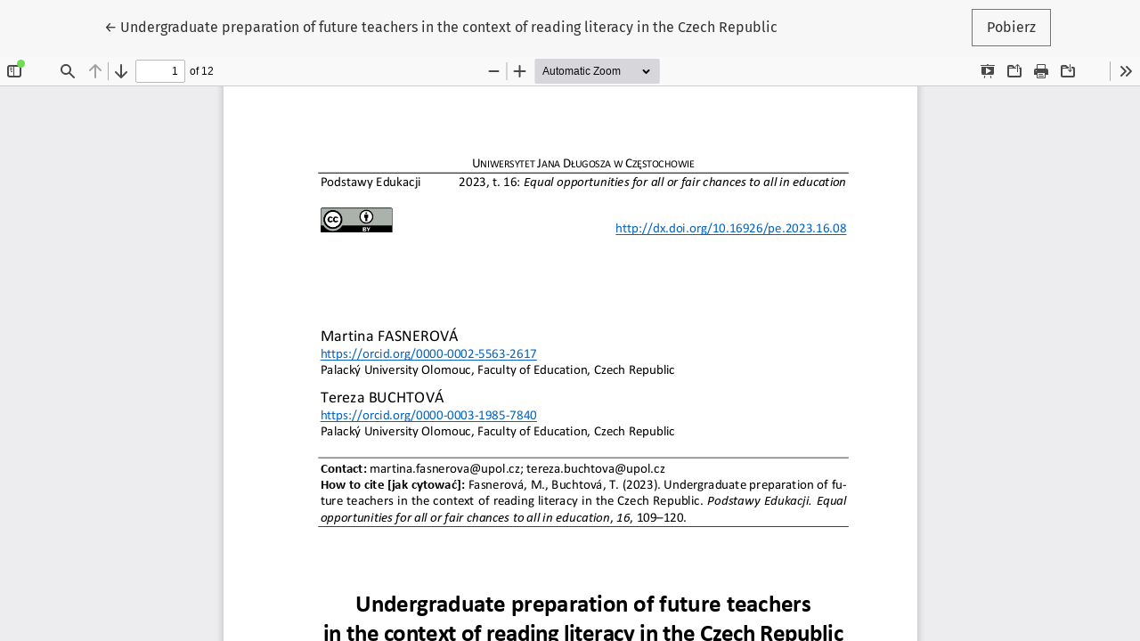

--- FILE ---
content_type: text/html; charset=utf-8
request_url: https://czasopisma.ujd.edu.pl/index.php/PE/article/view/1881/1520
body_size: 832
content:
<!DOCTYPE html>
<html lang="pl" xml:lang="pl">
<head>
	<meta charset="utf-8">
	<meta name="viewport" content="width=device-width, initial-scale=1.0">
	<title>
		Widok Undergraduate preparation of future teachers in the context of reading literacy in the Czech Republic
							| Podstawy Edukacji
			</title>

	
<link rel="icon" href="https://czasopisma.ujd.edu.pl/public/journals/4/favicon_pl.ico" />
<meta name="generator" content="Open Journal Systems 3.4.0.9" />
	<link rel="stylesheet" href="https://czasopisma.ujd.edu.pl/plugins/themes/healthSciences/libs/app.min.css?v=3.4.0.9" type="text/css" /><link rel="stylesheet" href="https://czasopisma.ujd.edu.pl/index.php/PE/$$$call$$$/page/page/css?name=stylesheet" type="text/css" /><link rel="stylesheet" href="https://czasopisma.ujd.edu.pl/plugins/generic/orcidProfile/css/orcidProfile.css?v=3.4.0.9" type="text/css" />
</head>
<body class="page-view-pdf">
	<div class="pdf-header">
		<div class="pdf-return-article">
			<a href="https://czasopisma.ujd.edu.pl/index.php/PE/article/view/1881" class="btn btn-text">
				←
				<span class="visually-hidden">
											Wróć do szczegółów artykułu
									</span>
									Undergraduate preparation of future teachers in the context of reading literacy in the Czech Republic
							</a>
		</div>
				<div class="pdf-download-button">
			<a href="https://czasopisma.ujd.edu.pl/index.php/PE/article/download/1881/1520/4792" class="btn" download>
				<span class="label">
					Pobierz
				</span>
			</a>
		</div>
	</div>

	<div id="pdfCanvasContainer" class="pdf-frame">
		<iframe src="https://czasopisma.ujd.edu.pl/plugins/generic/pdfJsViewer/pdf.js/web/viewer.html?file=https%3A%2F%2Fczasopisma.ujd.edu.pl%2Findex.php%2FPE%2Farticle%2Fdownload%2F1881%2F1520%2F4792" width="100%" height="100%" style="min-height: 500px;" allowfullscreen webkitallowfullscreen></iframe>
	</div>
	
</body>
</html>


--- FILE ---
content_type: text/css;charset=utf-8
request_url: https://czasopisma.ujd.edu.pl/index.php/PE/$$$call$$$/page/page/css?name=stylesheet
body_size: 6238
content:
@font-face{font-family:'PT Serif';font-style:normal;font-weight:400;src:url('//czasopisma.ujd.edu.pl/plugins/themes/healthSciences/fonts/pt-serif-v12-latin-ext_latin_cyrillic-ext_cyrillic-regular.eot');src:local(''),url('//czasopisma.ujd.edu.pl/plugins/themes/healthSciences/fonts/pt-serif-v12-latin-ext_latin_cyrillic-ext_cyrillic-regular.eot?#iefix') format('embedded-opentype'),url('//czasopisma.ujd.edu.pl/plugins/themes/healthSciences/fonts/pt-serif-v12-latin-ext_latin_cyrillic-ext_cyrillic-regular.woff2') format('woff2'),url('//czasopisma.ujd.edu.pl/plugins/themes/healthSciences/fonts/pt-serif-v12-latin-ext_latin_cyrillic-ext_cyrillic-regular.woff') format('woff'),url('//czasopisma.ujd.edu.pl/plugins/themes/healthSciences/fonts/pt-serif-v12-latin-ext_latin_cyrillic-ext_cyrillic-regular.ttf') format('truetype'),url('//czasopisma.ujd.edu.pl/plugins/themes/healthSciences/fonts/pt-serif-v12-latin-ext_latin_cyrillic-ext_cyrillic-regular.svg#PTSerif') format('svg')}@font-face{font-family:'PT Serif';font-style:italic;font-weight:400;src:url('//czasopisma.ujd.edu.pl/plugins/themes/healthSciences/fonts/pt-serif-v12-latin-ext_latin_cyrillic-ext_cyrillic-italic.eot');src:local(''),url('//czasopisma.ujd.edu.pl/plugins/themes/healthSciences/fonts/pt-serif-v12-latin-ext_latin_cyrillic-ext_cyrillic-italic.eot?#iefix') format('embedded-opentype'),url('//czasopisma.ujd.edu.pl/plugins/themes/healthSciences/fonts/pt-serif-v12-latin-ext_latin_cyrillic-ext_cyrillic-italic.woff2') format('woff2'),url('//czasopisma.ujd.edu.pl/plugins/themes/healthSciences/fonts/pt-serif-v12-latin-ext_latin_cyrillic-ext_cyrillic-italic.woff') format('woff'),url('//czasopisma.ujd.edu.pl/plugins/themes/healthSciences/fonts/pt-serif-v12-latin-ext_latin_cyrillic-ext_cyrillic-italic.ttf') format('truetype'),url('//czasopisma.ujd.edu.pl/plugins/themes/healthSciences/fonts/pt-serif-v12-latin-ext_latin_cyrillic-ext_cyrillic-italic.svg#PTSerif') format('svg')}@font-face{font-family:'PT Serif';font-style:normal;font-weight:700;src:url('//czasopisma.ujd.edu.pl/plugins/themes/healthSciences/fonts/pt-serif-v12-latin-ext_latin_cyrillic-ext_cyrillic-700.eot');src:local(''),url('//czasopisma.ujd.edu.pl/plugins/themes/healthSciences/fonts/pt-serif-v12-latin-ext_latin_cyrillic-ext_cyrillic-700.eot?#iefix') format('embedded-opentype'),url('//czasopisma.ujd.edu.pl/plugins/themes/healthSciences/fonts/pt-serif-v12-latin-ext_latin_cyrillic-ext_cyrillic-700.woff2') format('woff2'),url('//czasopisma.ujd.edu.pl/plugins/themes/healthSciences/fonts/pt-serif-v12-latin-ext_latin_cyrillic-ext_cyrillic-700.woff') format('woff'),url('//czasopisma.ujd.edu.pl/plugins/themes/healthSciences/fonts/pt-serif-v12-latin-ext_latin_cyrillic-ext_cyrillic-700.ttf') format('truetype'),url('//czasopisma.ujd.edu.pl/plugins/themes/healthSciences/fonts/pt-serif-v12-latin-ext_latin_cyrillic-ext_cyrillic-700.svg#PTSerif') format('svg')}@font-face{font-family:'PT Serif';font-style:italic;font-weight:700;src:url('//czasopisma.ujd.edu.pl/plugins/themes/healthSciences/fonts/pt-serif-v12-latin-ext_latin_cyrillic-ext_cyrillic-700italic.eot');src:local(''),url('//czasopisma.ujd.edu.pl/plugins/themes/healthSciences/fonts/pt-serif-v12-latin-ext_latin_cyrillic-ext_cyrillic-700italic.eot?#iefix') format('embedded-opentype'),url('//czasopisma.ujd.edu.pl/plugins/themes/healthSciences/fonts/pt-serif-v12-latin-ext_latin_cyrillic-ext_cyrillic-700italic.woff2') format('woff2'),url('//czasopisma.ujd.edu.pl/plugins/themes/healthSciences/fonts/pt-serif-v12-latin-ext_latin_cyrillic-ext_cyrillic-700italic.woff') format('woff'),url('//czasopisma.ujd.edu.pl/plugins/themes/healthSciences/fonts/pt-serif-v12-latin-ext_latin_cyrillic-ext_cyrillic-700italic.ttf') format('truetype'),url('//czasopisma.ujd.edu.pl/plugins/themes/healthSciences/fonts/pt-serif-v12-latin-ext_latin_cyrillic-ext_cyrillic-700italic.svg#PTSerif') format('svg')}@font-face{font-family:'Fira Sans';font-style:normal;font-weight:300;src:url('//czasopisma.ujd.edu.pl/plugins/themes/healthSciences/fonts/fira-sans-v10-vietnamese_latin-ext_latin_greek-ext_greek_cyrillic-ext_cyrillic-300.eot');src:local(''),url('//czasopisma.ujd.edu.pl/plugins/themes/healthSciences/fonts/fira-sans-v10-vietnamese_latin-ext_latin_greek-ext_greek_cyrillic-ext_cyrillic-300.eot?#iefix') format('embedded-opentype'),url('//czasopisma.ujd.edu.pl/plugins/themes/healthSciences/fonts/fira-sans-v10-vietnamese_latin-ext_latin_greek-ext_greek_cyrillic-ext_cyrillic-300.woff2') format('woff2'),url('//czasopisma.ujd.edu.pl/plugins/themes/healthSciences/fonts/fira-sans-v10-vietnamese_latin-ext_latin_greek-ext_greek_cyrillic-ext_cyrillic-300.woff') format('woff'),url('//czasopisma.ujd.edu.pl/plugins/themes/healthSciences/fonts/fira-sans-v10-vietnamese_latin-ext_latin_greek-ext_greek_cyrillic-ext_cyrillic-300.ttf') format('truetype'),url('//czasopisma.ujd.edu.pl/plugins/themes/healthSciences/fonts/fira-sans-v10-vietnamese_latin-ext_latin_greek-ext_greek_cyrillic-ext_cyrillic-300.svg#FiraSans') format('svg')}@font-face{font-family:'Fira Sans';font-style:italic;font-weight:300;src:url('//czasopisma.ujd.edu.pl/plugins/themes/healthSciences/fonts/fira-sans-v10-vietnamese_latin-ext_latin_greek-ext_greek_cyrillic-ext_cyrillic-300italic.eot');src:local(''),url('//czasopisma.ujd.edu.pl/plugins/themes/healthSciences/fonts/fira-sans-v10-vietnamese_latin-ext_latin_greek-ext_greek_cyrillic-ext_cyrillic-300italic.eot?#iefix') format('embedded-opentype'),url('//czasopisma.ujd.edu.pl/plugins/themes/healthSciences/fonts/fira-sans-v10-vietnamese_latin-ext_latin_greek-ext_greek_cyrillic-ext_cyrillic-300italic.woff2') format('woff2'),url('//czasopisma.ujd.edu.pl/plugins/themes/healthSciences/fonts/fira-sans-v10-vietnamese_latin-ext_latin_greek-ext_greek_cyrillic-ext_cyrillic-300italic.woff') format('woff'),url('//czasopisma.ujd.edu.pl/plugins/themes/healthSciences/fonts/fira-sans-v10-vietnamese_latin-ext_latin_greek-ext_greek_cyrillic-ext_cyrillic-300italic.ttf') format('truetype'),url('//czasopisma.ujd.edu.pl/plugins/themes/healthSciences/fonts/fira-sans-v10-vietnamese_latin-ext_latin_greek-ext_greek_cyrillic-ext_cyrillic-300italic.svg#FiraSans') format('svg')}@font-face{font-family:'Fira Sans';font-style:normal;font-weight:400;src:url('//czasopisma.ujd.edu.pl/plugins/themes/healthSciences/fonts/fira-sans-v10-vietnamese_latin-ext_latin_greek-ext_greek_cyrillic-ext_cyrillic-regular.eot');src:local(''),url('//czasopisma.ujd.edu.pl/plugins/themes/healthSciences/fonts/fira-sans-v10-vietnamese_latin-ext_latin_greek-ext_greek_cyrillic-ext_cyrillic-regular.eot?#iefix') format('embedded-opentype'),url('//czasopisma.ujd.edu.pl/plugins/themes/healthSciences/fonts/fira-sans-v10-vietnamese_latin-ext_latin_greek-ext_greek_cyrillic-ext_cyrillic-regular.woff2') format('woff2'),url('//czasopisma.ujd.edu.pl/plugins/themes/healthSciences/fonts/fira-sans-v10-vietnamese_latin-ext_latin_greek-ext_greek_cyrillic-ext_cyrillic-regular.woff') format('woff'),url('//czasopisma.ujd.edu.pl/plugins/themes/healthSciences/fonts/fira-sans-v10-vietnamese_latin-ext_latin_greek-ext_greek_cyrillic-ext_cyrillic-regular.ttf') format('truetype'),url('//czasopisma.ujd.edu.pl/plugins/themes/healthSciences/fonts/fira-sans-v10-vietnamese_latin-ext_latin_greek-ext_greek_cyrillic-ext_cyrillic-regular.svg#FiraSans') format('svg')}@font-face{font-family:'Fira Sans';font-style:italic;font-weight:400;src:url('//czasopisma.ujd.edu.pl/plugins/themes/healthSciences/fonts/fira-sans-v10-vietnamese_latin-ext_latin_greek-ext_greek_cyrillic-ext_cyrillic-italic.eot');src:local(''),url('//czasopisma.ujd.edu.pl/plugins/themes/healthSciences/fonts/fira-sans-v10-vietnamese_latin-ext_latin_greek-ext_greek_cyrillic-ext_cyrillic-italic.eot?#iefix') format('embedded-opentype'),url('//czasopisma.ujd.edu.pl/plugins/themes/healthSciences/fonts/fira-sans-v10-vietnamese_latin-ext_latin_greek-ext_greek_cyrillic-ext_cyrillic-italic.woff2') format('woff2'),url('//czasopisma.ujd.edu.pl/plugins/themes/healthSciences/fonts/fira-sans-v10-vietnamese_latin-ext_latin_greek-ext_greek_cyrillic-ext_cyrillic-italic.woff') format('woff'),url('//czasopisma.ujd.edu.pl/plugins/themes/healthSciences/fonts/fira-sans-v10-vietnamese_latin-ext_latin_greek-ext_greek_cyrillic-ext_cyrillic-italic.ttf') format('truetype'),url('//czasopisma.ujd.edu.pl/plugins/themes/healthSciences/fonts/fira-sans-v10-vietnamese_latin-ext_latin_greek-ext_greek_cyrillic-ext_cyrillic-italic.svg#FiraSans') format('svg')}@font-face{font-family:'Fira Sans';font-style:normal;font-weight:700;src:url('//czasopisma.ujd.edu.pl/plugins/themes/healthSciences/fonts/fira-sans-v10-vietnamese_latin-ext_latin_greek-ext_greek_cyrillic-ext_cyrillic-700.eot');src:local(''),url('//czasopisma.ujd.edu.pl/plugins/themes/healthSciences/fonts/fira-sans-v10-vietnamese_latin-ext_latin_greek-ext_greek_cyrillic-ext_cyrillic-700.eot?#iefix') format('embedded-opentype'),url('//czasopisma.ujd.edu.pl/plugins/themes/healthSciences/fonts/fira-sans-v10-vietnamese_latin-ext_latin_greek-ext_greek_cyrillic-ext_cyrillic-700.woff2') format('woff2'),url('//czasopisma.ujd.edu.pl/plugins/themes/healthSciences/fonts/fira-sans-v10-vietnamese_latin-ext_latin_greek-ext_greek_cyrillic-ext_cyrillic-700.woff') format('woff'),url('//czasopisma.ujd.edu.pl/plugins/themes/healthSciences/fonts/fira-sans-v10-vietnamese_latin-ext_latin_greek-ext_greek_cyrillic-ext_cyrillic-700.ttf') format('truetype'),url('//czasopisma.ujd.edu.pl/plugins/themes/healthSciences/fonts/fira-sans-v10-vietnamese_latin-ext_latin_greek-ext_greek_cyrillic-ext_cyrillic-700.svg#FiraSans') format('svg')}@font-face{font-family:'Fira Sans';font-style:italic;font-weight:700;src:url('//czasopisma.ujd.edu.pl/plugins/themes/healthSciences/fonts/fira-sans-v10-vietnamese_latin-ext_latin_greek-ext_greek_cyrillic-ext_cyrillic-700italic.eot');src:local(''),url('//czasopisma.ujd.edu.pl/plugins/themes/healthSciences/fonts/fira-sans-v10-vietnamese_latin-ext_latin_greek-ext_greek_cyrillic-ext_cyrillic-700italic.eot?#iefix') format('embedded-opentype'),url('//czasopisma.ujd.edu.pl/plugins/themes/healthSciences/fonts/fira-sans-v10-vietnamese_latin-ext_latin_greek-ext_greek_cyrillic-ext_cyrillic-700italic.woff2') format('woff2'),url('//czasopisma.ujd.edu.pl/plugins/themes/healthSciences/fonts/fira-sans-v10-vietnamese_latin-ext_latin_greek-ext_greek_cyrillic-ext_cyrillic-700italic.woff') format('woff'),url('//czasopisma.ujd.edu.pl/plugins/themes/healthSciences/fonts/fira-sans-v10-vietnamese_latin-ext_latin_greek-ext_greek_cyrillic-ext_cyrillic-700italic.ttf') format('truetype'),url('//czasopisma.ujd.edu.pl/plugins/themes/healthSciences/fonts/fira-sans-v10-vietnamese_latin-ext_latin_greek-ext_greek_cyrillic-ext_cyrillic-700italic.svg#FiraSans') format('svg')}body{font-family:'Fira Sans',sans-serif;font-weight:400;font-size:16px;color:#333}h1,h2,h3,h4,h5,h6,.h1,.h2,.h3,.h4,.h5,.h6{font-family:'PT Serif',serif}a{color:#7fa2dc;text-decoration:none}a:hover,a:focus{color:#4376cc}.page-content p,.page-content li{font-size:16px;font-weight:400}h1{font-size:1.5rem}h2{font-size:1.35rem}h3{font-size:1.2rem}h4{font-size:1.05rem}h5{font-size:.9rem}h6{font-size:.75rem}.hidden{display:none}.cmp_back_link{margin-top:20px;margin-bottom:20px}.alert{border-radius:0}.alert .form-error-list{font-size:16px}.alert-primary{background-color:#4376cc;border-color:#4376cc;color:rgba(255,255,255,0.85)}.alert-primary a,.alert-primary a:hover,.alert-primary a:focus,.alert-primary a:active{color:#fff;text-decoration:underline}.alert-danger{background-color:#ca1031;color:#fff}.alert-danger a,.alert-danger a:hover,.alert-danger a:focus,.alert-danger a:active{color:#fff;text-decoration:underline}.badge-light{background:#eaeef6;color:#333}.btn{padding:.5em 1em;border-radius:0;border:1px solid #757575;background:transparent;font-family:'Fira Sans',sans-serif;font-size:18px;font-weight:400;color:#333;text-decoration:none;cursor:pointer}.btn:hover,.btn:focus,.btn:active{box-shadow:none;color:#4376cc;border-color:#4376cc;text-decoration:none}.btn.btn{font-size:1rem}.btn-primary{background:#4376cc;border-color:#4376cc;color:rgba(255,255,255,0.85)}.btn-primary:hover,.btn-primary:focus,.btn-primary:active{background:#7fa2dc !important;border-color:#7fa2dc !important;color:rgba(255,255,255,0.85)}.btn-light{border-color:#f7f7f7;color:#f7f7f7}.btn-light:hover,.btn-light:focus,.btn-light:active{background:#f7f7f7;color:#333}.btn-primary-bg{background:#f7f7f7;border-color:#f7f7f7;color:#333}.btn-primary-bg:hover,.btn-primary-bg:focus,.btn-primary-bg:active{background:#f7f7f7;border-color:#333;color:#333}.btn-link{border-color:transparent;font-weight:400;color:#4376cc}.btn-link:hover,.btn-link:focus,.btn-link:active{border-color:transparent;color:#7fa2dc}.btn-text{border-color:transparent;font-weight:400;color:#4376cc;color:#333}.btn-text:hover,.btn-text:focus,.btn-text:active{border-color:transparent;color:#7fa2dc}.btn-text:hover,.btn-text:focus,.btn-text:active{color:#4376cc}.card{border:none;border-radius:0}.card-img-top{border-radius:0}.card-body{padding-left:0;padding-right:0}.card-title{font-size:18px;font-family:'Fira Sans',sans-serif}.dropdown-menu{padding:0.5em;background:#4376cc;border:none;border-radius:0;color:rgba(255,255,255,0.85)}.dropdown-item{padding-left:0.5em;padding-right:0.5em;color:rgba(255,255,255,0.85);text-transform:none;border:1px solid transparent}.dropdown-item:hover,.dropdown-item:focus{background:#4376cc;border-color:rgba(255,255,255,0.85);color:rgba(255,255,255,0.85);outline:0}.dropdown-header{margin-top:1rem;padding-left:0.5rem;font-family:'Fira Sans',sans-serif;font-weight:700;font-size:0.9rem;color:rgba(255,255,255,0.85)}::placeholder{color:#fff;font-style:italic}legend{margin:3rem 0;font-size:1.25rem;text-transform:uppercase}.form-group{margin-bottom:3rem}.form-control{border:none;border-bottom:1px solid;border-radius:0;-webkit-appearance:none}.form-check-input:checked{background-color:#4376cc;border-color:#fff}.form-check-input:checked[type="checkbox"]{background-image:url('data:image/svg+xml,%3csvg xmlns="http://www.w3.org/2000/svg" viewBox="0 0 20 20"%3e %3cpath fill="none" stroke="%23FFF" stroke-linecap="round" stroke-linejoin="round" stroke-width="3" d="M6 10l3 3l6-6"/%3e%3c/svg%3e')}.form-check{line-height:1.5rem}.main-header{background-color:#f7f7f7}.main-header .container{position:relative}#userNav,.navbar-logo,#languageLargeNav{display:none}.navbar-nav .nav-link,.navbar-nav .dropdown-item{padding:0.5em;font-size:14px;font-weight:400;text-transform:uppercase}.navbar-nav .dropdown-menu{padding:0}.navbar-nav .dropdown-item{padding-left:1.5em}.navbar-brand{max-width:75%}.navbar-brand img{width:auto;height:auto;max-height:1em;max-width:100%}.navbar-logo-text{display:block;width:100%;white-space:normal;margin-left:-0.5em;padding-left:0.5em;padding-right:0.5em;border:1px solid transparent;font-family:'PT Serif',serif;font-size:14px}.navbar-logo-text:hover{color:#333}#languageSmallNav{margin-top:1em}#languageSmallNav .btn,#languageSmallNav .dropdown-item{font-size:12px}#languageSmallNav .dropdown-item:hover,#languageSmallNav .dropdown-item:focus{color:#fff}.navbar-light .navbar-nav .nav-link,.navbar-light .navbar-nav .dropdown-item{color:#333}.navbar-light .navbar-nav .nav-link:hover,.navbar-light .navbar-nav .dropdown-item:hover,.navbar-light .navbar-nav .nav-link:focus,.navbar-light .navbar-nav .dropdown-item:focus{outline:0;background:#4376cc;color:#fff}.navbar-light .navbar-nav .dropdown-menu{background:transparent;border:none}.badge{font-size:0.85em}@media (min-width:992px){.main-header .container{padding:2rem 1rem 0 1rem}.navbar{padding-top:0;padding-bottom:0}#userNav,.navbar-logo,#languageLargeNav{display:block}.navbar-brand,#primaryNav-userNav,#languageSmallNav{display:none}.navbar-logo{display:block;margin-left:auto;margin-right:auto;padding-top:1rem;padding-bottom:1.5rem;max-width:60%;text-align:center}.navbar-logo img{max-height:75px}.navbar-logo a{color:#333}.navbar-logo a:hover{color:#333;text-decoration:none}.navbar-logo-text{font-size:25px}#primaryNav{justify-content:space-around;position:relative;width:100%;padding-top:1rem;padding-bottom:1rem}#primaryNav .nav-item{position:static;white-space:nowrap}#primaryNav .nav-link,#primaryNav .dropdown-item{line-height:1.5rem;text-transform:uppercase;vertical-align:middle;border:1px solid transparent}#primaryNav .nav-link{padding:1rem}#primaryNav .nav-link:hover,#primaryNav .nav-link:focus{background:transparent;color:#333;border-color:#757575}#primaryNav .dropdown-item{padding:0.5rem}#primaryNav .dropdown-item:hover,#primaryNav .dropdown-item:focus{background:transparent;color:rgba(255,255,255,0.85);border-color:#eaeef6}#primaryNav .dropdown-menu.show{display:flex;flex-wrap:wrap;justify-content:space-around;align-content:center;position:absolute;top:100%;left:0;width:100%;margin:0;padding:1rem;background-color:#4376cc;border-radius:0}#primaryNav .dropdown-item{font-size:17px;color:rgba(255,255,255,0.85);text-align:center;width:initial}#primaryNav .dropdown-item:focus,#primaryNav .dropdown-item:hover{color:rgba(255,255,255,0.85);background-color:#4376cc}#userNav{position:absolute;top:1rem;right:1rem}#userNav .nav-item{display:inline-block}.language-toggle{position:absolute;top:1rem;left:1rem}#userNav .dropdown-menu,.language-toggle .dropdown-menu{padding:0.5em}#userNav .nav-link,.language-toggle .dropdown-toggle{color:#333;border:1px solid transparent;font-size:12px;font-weight:400;line-height:1.5em;text-transform:none}#userNav .nav-link:hover,.language-toggle .dropdown-toggle:hover,#userNav .nav-link:focus,.language-toggle .dropdown-toggle:focus{outline:0;border-color:#757575}#userNav .dropdown-item,.language-toggle .dropdown-item{padding-left:0.5em;font-size:14px;color:rgba(255,255,255,0.85);text-transform:none}#userNav .dropdown-item:hover,.language-toggle .dropdown-item:hover,#userNav .dropdown-item:focus,.language-toggle .dropdown-item:focus{color:#fff}}.page-link{color:#4376cc}.page-link:hover,.page-link:focus{background:#4376cc;color:#fff}.page-item.active .page-link{background:transparent;border-color:#ddd;color:#333}.page-item.active .page-link:hover,.page-item.active .page-link:focus{background:transparent;border-color:#ddd;color:#333}@media (min-width:768px){.page-item.active .page-link{padding-left:2rem;padding-right:2rem}}.search-filters{padding:1rem;background:#f7f7f7}.search-filters h2{margin-bottom:2rem;font-size:1.5rem;line-height:1.6rem;color:#757575}.search-filters label{font-size:0.9rem;color:#757575}.search-filters .form-control{background:transparent}.search-filters .form-control-date{display:flex;justify-content:space-between}.search-filters .form-control-date>select:first-child{max-width:6em}.search-filters .form-control-date>select:nth-child(2){margin-left:0.5em;margin-right:0.5em}.search-filters .form-control-date>select:last-child{max-width:4em}.search-filters .form-group-buttons{margin-bottom:0}@media (min-width:992px){.search-filters{padding:2rem}}.modal-dialog{max-width:540px}.modal-header{border-color:rgba(255,255,255,0.85)}.modal-content{border-radius:0;background:#4376cc;color:rgba(255,255,255,0.85)}.modal-content .close{background-color:rgba(255,255,255,0.85);color:#4376cc;text-shadow:none;border:0;opacity:1}.modal-content a{color:rgba(255,255,255,0.85);text-decoration:underline}.modal-content a:hover,.modal-content a:focus{color:rgba(255,255,255,0.85)}.modal-content .btn-primary{background:#f7f7f7;border-color:#f7f7f7;color:#333}.modal-content .btn-primary:hover,.modal-content .btn-primary:focus,.modal-content .btn-primary:active{background:#f7f7f7;border-color:#333;color:#333}.modal-content .btn-link{color:rgba(255,255,255,0.85);text-decoration:none}.modal-content .btn-link:hover,.modal-content .btn-link:focus{color:rgba(255,255,255,0.85);border-color:rgba(255,255,255,0.85)}.modal-content .form-control{background:transparent;border-color:rgba(255,255,255,0.85);color:rgba(255,255,255,0.85)}.modal-content .form-check-input:checked{border-color:rgba(255,255,255,0.85)}@media (min-width:992px){.modal-content{padding:4rem}.modal-content .close{position:absolute;top:0.5rem;right:0.8rem}}@media (min-width:992px){#loginModal .close{top:-2.5rem;right:-2rem}}.form-login .form-group-password{margin-bottom:1.5rem}.form-login .form-group-remember .form-text,.form-login .form-group-forgot .form-text{margin-top:0}.form-login .form-group-register{margin-bottom:0;font-size:1rem;line-height:1.5rem}@media (min-width:768px){.form-group-buttons,.form-group-register{text-align:center}}#connect-orcid-button{padding:.5em 1em;border-radius:0;border:1px solid #757575;background:transparent;font-family:'Fira Sans',sans-serif;font-size:18px;font-weight:400;color:#333;text-decoration:none;cursor:pointer;display:block;margin-left:auto;margin-right:auto}#connect-orcid-button:hover,#connect-orcid-button:focus,#connect-orcid-button:active{box-shadow:none;color:#4376cc;border-color:#4376cc;text-decoration:none}.form-register fieldset.reviewer legend{margin:0 0 .25rem;font-size:1.1rem;line-height:1.5rem;text-transform:none}.form-register fieldset.reviewer .form-check{font-size:0.85rem}.form-register .form-group-login{font-size:1rem;line-height:1.5rem}.form-register .list-group-item{font-size:1rem;line-height:1.5em}.form-register .list-group-item p{margin-top:0;margin-bottom:0.5rem;font-size:0.9rem;color:#757575}.form-register .list-group-item-heading{font-family:'PT Serif',serif;font-size:1.2rem;line-height:1.5em}.form-register .form-group-buttons{margin-top:3rem}.form-register .row+.form-group-buttons{margin-top:0}@media (min-width:992px){.form-register .form-group-buttons,.form-register .form-group-login{text-align:center}}#register .consent{font-size:0.85rem;margin-bottom:20px}.reviewer_interests.hidden{display:none}#reviewerInterests{margin-top:-23px;margin-bottom:48px;font-size:1.1rem}#reviewerInterests .label{margin-bottom:12px}#tagitInput{border-bottom:1px solid #333;padding:1px 0;overflow:auto;display:flex;flex-wrap:wrap;list-style-type:none;font-size:16px}.tagit-choice{padding-top:2px;margin-right:8px;background-color:#eaeef6;padding-left:4px;padding-right:4px}li.tagit-new{border:0}li.tagit-new input{border:0}li.tagit-new input:focus{outline:none}a.tagit-close{cursor:pointer}.context_privacy{position:absolute;left:-9999px}.context_privacy_visible{position:relative;left:auto}#reviewerInterests.reviewer_nocontext_interests{margin-top:48px;font-size:20px}.article-summary{margin:2rem 0 3rem}.article-summary-authors,.article-summary-pages,.article-summary-doi{font-size:14px}.article-summary-authors,.article-summary-pages{line-height:1.5em;color:#757575}.article-summary-title{font-size:1.25rem;font-family:'PT Serif',serif}.article-summary-title a{color:#333}.article-summary-title a:hover{text-decoration:none}.article-summary-galleys{margin-top:1em}.article-summary-date{margin-top:0.5rem;font-family:'PT Serif',serif;font-size:1rem;color:#757575}.article-details-issue-identifier{margin-bottom:0.5em;font-family:'PT Serif',serif;color:#757575}.article-details-issue-identifier a{text-decoration:none;color:#757575}.article-details-issue-identifier a:hover,.article-details-issue-identifier a:focus{color:#757575}.article-details h1{font-size:2rem}.article-details-issue-section,.article-details-doi,.article-details-published{margin-top:1em;font-size:0.9rem;line-height:1.6em;color:#757575}@media (max-width:991px){.authors-string{display:none}}@media (min-width:992px){.article-details-author.hideAuthor{display:none}}.article-details-issue-section{text-transform:uppercase}.article-details-block,.article-details .item{margin-bottom:3rem}.article-details-heading,.article-details .item>.label{color:#757575}.article-details-cover{max-width:210px}.article-details-author{margin-bottom:1rem}.article-details-author .rorImage{padding-left:4px}.article-details-author-affiliation{font-size:0.9rem;color:#757575}.article-details-author-orcid{font-size:0.8rem}.article-details-author-orcid a{text-decoration:none}.article-details-author-orcid a:hover,.article-details-author-orcid a:focus{color:#757575}.article-details-bio-toggle{padding:0;font-size:0.9rem;color:#4376cc;border:none;background:transparent;cursor:pointer}.article-details-bio-toggle:hover,.article-details-bio-toggle:focus{color:#757575}.article-details-galley:not(:last-child){margin-bottom:0.5rem}.article-details-galleys-supplementary .article-details-heading{margin-bottom:14px}.article-details-how-to-cite-citation{margin-bottom:0.5rem;font-size:0.9rem}.article-details-how-to-cite .csl-left-margin{display:none}.csl-entry{word-break:break-word}.article-details-license{margin-top:60px;font-size:0.9rem}.article-details-galleys-btm{display:none}.article-details-abstract{line-height:1.8em}.article-details-references-value p{overflow-x:hidden;text-overflow:ellipsis}@media (min-width:992px){.small-screen{display:none}.authors-string{margin-top:1em;margin-bottom:1em;padding-left:0}.authors-string li{display:inline;list-style-type:none}.authors-string li:not(:last-child):after{content:", "}.authors-string .author-string-href{color:#333;cursor:pointer}.authors-string .author-string-href:hover{text-decoration:none;color:#4376cc}.orcidImage{margin-left:3px;margin-right:1px}.author-string-href.active{color:#4376cc}.author-symbol{font-family:sans-serif;font-weight:bold;margin-left:2px;color:#4376cc}.article-details-issue-identifier{margin-bottom:1em;font-size:1.1em;line-height:1.6em}.article-details h1{font-size:2.5rem}.article-details-main{padding:3rem 6rem;background:#f7f7f7}.article-details-main .article-details-heading,.article-details-main .item>.label{margin-bottom:1rem;font-size:1.5rem;color:#333}.article-details-main .article-details-block:last-child,.article-details-main .item:last-child{margin-bottom:0}.article-details-galleys-btm{display:block}.galleys-without-abstract div{display:block}.galleys-without-abstract div:not(:last-child){margin-bottom:10px}.article-details-galleys-sidebar{display:none}.article-details-galley{display:inline-block}.article-details-galley:not(:last-child){margin-bottom:0}.article-details-references-value{font-size:0.9rem}.article-footer-hook{margin-top:40px}}@media (max-width:991px){.large-screen,.author-symbol{display:none}.article-details-galley{display:inline-block}.article-details-galley:not(:last-child){margin-right:0.3rem}.article-details-keywords-value br{display:none}.article-details-keywords-value span:not(:last-child):after{content:", "}.article-blocks-mobile{display:flex;flex-direction:column}.article-blocks-mobile>.article-details-cover{display:none}.article-blocks-mobile>.article-details-galleys{order:1}.article-blocks-mobile>.article-details-galleys-supplementary{order:2}.article-blocks-mobile>.article-details-abstract{order:3}.article-blocks-mobile>.article-details-doi.small-screen{order:4}.article-blocks-mobile>.article-details-pubid{order:5}.article-blocks-mobile>.article-details-keywords{order:6}.article-blocks-mobile>.article-details-how-to-cite{order:7}.article-blocks-mobile>.article-details-categories{order:8}.article-blocks-mobile>.article-details-references{order:9}.article-blocks-mobile>.article-details-license{order:10}.article-blocks-mobile>*{order:10;margin-bottom:40px;margin-top:0}.article-meta-mobile{display:flex;flex-direction:column}.article-details-issue-section{order:1}.article-details-issue-section a{color:#757575}.article-details-published{order:2;margin-top:0}.article-details-fulltitle{order:3;margin-top:40px;margin-bottom:20px}.article-details-authors{order:4}.article-details-abstract+.article-details-doi{margin-top:-30px}}#articlesBySameAuthorList{margin-bottom:40px}#articlesBySameAuthorList ul{list-style:none;padding-left:32px;margin-top:25px}#articlesBySameAuthorList li{position:relative;margin-bottom:20px}#articlesBySameAuthorList li:before{content:'';border-top:8px solid transparent;border-bottom:8px solid transparent;border-left:10px solid #7fa2dc;position:absolute;height:10px;left:-30px;top:0;right:0;bottom:0;margin:auto}#articlesBySameAuthorList a{z-index:2;position:relative}#articlesBySameAuthorPages{display:flex;margin-top:40px}#articlesBySameAuthorPages a,#articlesBySameAuthorPages strong{border:1px solid #757575;display:block;padding:5px 8px}.issue-wrapper{-ms-flex-pack:center;justify-content:center}.issue-toc-section+.issue-toc-section{border-top:1px solid #ccc}.issue-toc-section-title{margin:2rem 0;font-family:'Fira Sans',sans-serif;font-size:18px;color:#7fa2dc}.issue-summary{margin-bottom:3rem}.issue-summary-cover{max-width:200px;height:auto}.issue-summary-series{margin-bottom:0}.issue-summary-series a{color:#333}.issue-summary-series a:hover,.issue-summary-series a:focus{color:#333}.issue-summary-title,.issue-summary-date{font-size:14px;color:#757575}.issue-summary-date{margin-bottom:1rem}.issue-summary-title{margin-bottom:0}.announcement-summary h2{font-size:1.5rem}.announcement-summary-date{margin-bottom:1rem;font-size:0.9rem;font-family:'PT Serif',serif;color:#757575}@media (min-width:992px){.announcement-summary-date{font-size:1rem}}.page-header{margin-top:3rem;margin-bottom:3rem}.page-header h1{font-size:1.5rem}.page-content{margin-bottom:3rem;padding-top:3rem;border-top:1px solid #ccc;font-size:20px;line-height:30px}.page-content p{margin-top:1.5rem}.page-content p p:first-child{margin-top:0}.page-content h2,.page-content h3,.page-content h4,.page-content h5,.page-content h6{margin-top:2em}.page-content h2 .btn-edit-link{border:none}@media (min-width:992px){.page-header{text-align:center}.page-header h1{font-size:1.5rem}}.homepage-image img{display:block;width:100%;height:auto}.container-homepage-issue{margin-top:2rem;border:0}.homepage-announcement img{max-width:100%;height:auto}.homepage-announcement-date{font-weight:400;font-size:75%;color:#757575}.homepage-issue-current,.homepage-issue-identifier,.homepage-issue-published{margin-top:1rem;margin-bottom:1rem;text-align:center}.homepage-issue-published{font-family:'Fira Sans',sans-serif}.homepage-issue-cover{display:block;max-width:210px;max-height:315px;margin-left:auto;margin-right:auto;margin-bottom:2rem}.homepage-issue-description{position:relative;max-height:500px;overflow-y:hidden;padding-bottom:4rem}.homepage-issue-description:after{content:'';position:absolute;bottom:0;width:100%;height:100px;background-image:linear-gradient(rgba(255,255,255,0), #fff 20%)}.homepage-issue-description-more{position:absolute;z-index:2;display:block;width:100%;bottom:2rem}.homepage-journal-description.long-text{position:relative;overflow-y:hidden;max-height:210px}.homepage-description-buttons{margin-top:30px}#homepageDescriptionMore,#homepageDescriptionLess{color:#7fa2dc;cursor:pointer}.homepage-issue-galleys{padding-bottom:2rem}.homepage-additional-content{margin-top:4rem;margin-bottom:4rem}.homepage-issue-identifier{font-size:24px}@media (min-width:992px){.homepage-issue-header{margin-top:3rem;margin-bottom:3rem}.homepage-issue-cover{box-shadow:0 10px 20px rgba(0,0,0,0.1)}.homepage-issue-description-wrapper{padding:3rem;background:#f7f7f7}.homepage-issue-description{max-height:15em}.homepage-issue-description:after{background-image:linear-gradient(rgba(255,255,255,0), #f7f7f7 20%)}.homepage-issue-description .h2{margin-bottom:1rem}.homepage-issue-galleys{padding-bottom:0}}@media (min-width:1200px){.homepage-image-behind-issue{position:absolute;z-index:-1;width:100%;max-height:500px;overflow-y:hidden}.homepage-image-behind-issue:after{content:'';position:absolute;top:0;left:0;right:0;bottom:0;width:100%;height:100%;background:rgba(0,0,0,0.4)}.homepage-image-behind-issue+.container-homepage-issue .homepage-issue-current,.homepage-image-behind-issue+.container-homepage-issue .homepage-issue-identifier,.homepage-image-behind-issue+.container-homepage-issue .homepage-issue-published{color:#fff;text-shadow:0 0 2px #000}.homepage-image-behind-issue+.container-homepage-issue .homepage-issue-current{margin-top:3rem}.homepage-image-behind-issue+.container-homepage-issue .homepage-issue-published{margin-top:3rem;margin-bottom:3rem}.issue-only-image{margin-top:320px}.issue-image-cover{margin-top:150px}.issue-full-data{margin-top:0}}@media (min-width:1400px){.homepage-image-behind-issue+.container-homepage-issue .homepage-issue-current{margin-top:4.5rem}.homepage-image-behind-issue+.container-homepage-issue .homepage-issue-published{margin-top:4.5rem;margin-bottom:4.5rem}}@media (max-width:991px){.homepage-description-buttons{margin-bottom:30px}}.page-issue-details{margin-top:3rem}.page-issue-date{margin-top:2rem}.page-issue-doi{margin-top:1rem;font-size:16px}.page-issue-description+.page-issue-galleys,.page-issue-cover{margin-top:3rem}.page-issue-description .h2{font-size:1.35rem;text-align:center;margin-bottom:1rem}.page-issue-cover{display:block;max-width:210px;max-height:315px}@media (min-width:992px){.page-issue-description-wrapper{padding:3rem;background:#f7f7f7}.page-issue-cover{box-shadow:0 10px 20px rgba(0,0,0,0.1);margin:auto}.page-issue-date,.page-issue-doi,.page-issue-doi a{font-size:14px;color:#757575}.page-issue-date,.page-issue-doi{margin-top:1rem}}.page-contact{text-align:center}.page-announcement .announcement-date{margin-bottom:0.5rem;font-family:'PT Serif',serif;color:#757575}@media (min-width:992px){.page-announcement .announcement-date{margin-bottom:1rem;font-size:1.1rem}}.announcement-summary-description img{max-width:100%;height:auto}.page-announcement-content img{max-width:100%;height:auto}.page-site .page-content{margin-bottom:3rem;padding-bottom:3rem;border-top:none;border-bottom:1px solid #ccc}.page-site .site-journal{margin-bottom:3rem}.page-site .site-journal-img img{margin-bottom:1rem;max-height:10rem}.page-search .pagination{display:block;text-align:center;font-size:0.9rem;line-height:3rem}.page-search .pagination strong,.page-search .pagination a{padding:.5em 1em;border-radius:0;border:1px solid #757575;background:transparent;font-family:'Fira Sans',sans-serif;font-size:18px;font-weight:400;color:#333;text-decoration:none;cursor:pointer;display:inline-block;margin-left:0.25em;margin-right:0.25em;padding-top:0;padding-bottom:0}.page-search .pagination strong:hover,.page-search .pagination a:hover,.page-search .pagination strong:focus,.page-search .pagination a:focus,.page-search .pagination strong:active,.page-search .pagination a:active{box-shadow:none;color:#4376cc;border-color:#4376cc;text-decoration:none}.page-search .pagination strong:first-child,.page-search .pagination a:first-child{margin-left:0.5rem}.page-search .pagination strong{border:none;font-weight:700;color:#757575;cursor:default}.page-search .pagination strong:hover,.page-search .pagination strong:focus{color:#757575}@media (min-width:992px){.page-search .search-col-filters{order:-1}}.page-section .section-description{margin-bottom:4rem}@media (min-width:992px){.page-section .col-lg-4+.col-lg-8 .page-content{padding-top:0;border-top:0}.page-section .col-lg-4+.col-lg-8 .page-content .article-summary:first-child{margin-top:0}.page-section .section-description{padding:2rem;background:#f7f7f7;font-size:1rem;line-height:2}}.page-view-pdf{background:#f7f7f7}.pdf-header{display:flex;justify-content:space-around;position:relative;z-index:3;padding-top:10px}.pdf-return-article{max-width:70%;overflow-x:hidden;text-overflow:ellipsis}.pdf-download-button{max-width:30%}.pdf-frame{position:absolute;top:0;left:0;right:0;bottom:0;overflow-y:hidden}.pdf-frame iframe{width:100%;height:100%;padding-top:64px;border:none}.galley_view{position:absolute;top:0;left:0;right:0;bottom:0;overflow-y:hidden}.galley_view iframe{width:100%;height:99%;border:none;padding-top:30px}.header_view{background-color:#f7f7f7;position:relative;z-index:2}.header_view .return{position:absolute;top:0;left:0;height:30px;width:30px;line-height:30px;text-align:center;background-color:#4376cc}.header_view .return:before{content:"\2190";display:inline-block;color:white;position:absolute;bottom:3px;left:5px;font-size:20px}.header_view .title{margin-left:30px;padding-left:10px;display:block;text-overflow:ellipsis;color:#000;height:30px;line-height:30px;max-width:100%;overflow:hidden;white-space:nowrap}.pkp_screen_reader{position:absolute !important;left:-5000px}.author-details-articles{list-style-type:none;padding-left:0;margin-top:60px}.author-details-author{font-size:21px}.author-details-item:not(:last-child){margin-bottom:50px}.author-details-issue{display:flex;flex-wrap:wrap;justify-content:space-between;font-size:14px;line-height:1.5;font-family:'Fira Sans',sans-serif}.author-details-issue a,.author-details-issue span{color:#757575}.author-details-issue a{flex:0 0 75%;width:75%;padding-right:10px}.author-details-issue span{flex:0 0 25%;width:25%;text-align:right}@media (max-width:991px){.author-details-issue a{flex:0 0 100%;width:100%}.author-details-issue span{flex:0 0 100%;width:100%;text-align:left}}.author-details-article a{color:#333}.author-details-article a:hover{text-decoration:none}.author-details-galleys{margin-top:16px}.author-details-galleys a{margin-bottom:5px}@media (min-width:992px){.page-category-description-wrapper{padding:3rem;background:#f7f7f7}.page-category-cover{box-shadow:0 10px 20px rgba(0,0,0,0.1);margin:auto}.page-category-count{font-size:14px;color:#757575;margin-top:1rem}}.category-subcategories{padding-bottom:1rem;border-bottom:1px solid #ccc}.category-title{margin:2rem 0;font-family:'Fira Sans',sans-serif;font-size:18px;color:#4376cc}.category-subcategories-list{padding-left:0;list-style-type:none}.category-subcategories-list li:not(:last-child){margin-bottom:10px}.category-subcategories-list li a{color:#333;font-size:1rem;font-family:'PT Serif',serif}.category-subcategories-list li a:hover{text-decoration:none;color:#000}.site-footer-sidebar{border-bottom:1px solid rgba(255,255,255,0.4);padding-bottom:2rem;margin-bottom:2rem}.pkp_block{padding:15px}.pkp_block .title{display:block;margin-bottom:0.5em;font-size:24px}.block_make_submission .block_make_submission_link{padding:.5em 1em;border-radius:0;border:1px solid #757575;background:transparent;font-family:'Fira Sans',sans-serif;font-size:18px;font-weight:400;color:#333;text-decoration:none;cursor:pointer;border-color:#f7f7f7;color:#f7f7f7;display:inline-block;background-color:white;color:#000}.block_make_submission .block_make_submission_link:hover,.block_make_submission .block_make_submission_link:focus,.block_make_submission .block_make_submission_link:active{box-shadow:none;color:#4376cc;border-color:#4376cc;text-decoration:none}.block_make_submission .block_make_submission_link:hover,.block_make_submission .block_make_submission_link:focus,.block_make_submission .block_make_submission_link:active{background:#f7f7f7;color:#333}.block_make_submission .block_make_submission_link:focus,.block_make_submission .block_make_submission_link:hover{background-color:#333;border-color:white;color:white}.block_information ul,.block_language ul,.block_announcement_feed ul,.block_external_feed ul,.block_web_feed ul{margin:0;padding:0;list-style:none}@media (min-width:992px){.site-footer-sidebar .row{justify-content:flex-start}.pkp_block{flex:0 0 25%;width:25%}.pkp_block+.pkp_block{margin-top:0}}@media (min-width:768px) and (max-width:991px){.pkp_block{flex:0 0 50%;width:50%;margin-bottom:20px}}@media (max-width:767px){.site-footer-sidebar .row{flex-direction:column}.pkp_block{flex:0 0 100%;width:100%;margin-bottom:20px}}.site-footer{margin-top:3rem;padding-top:2rem;padding-bottom:2rem;background:#333;color:#fff}.site-footer a{color:#fff;text-decoration:underline}.site-footer a:hover,.site-footer a:focus{text-decoration:underline}.site-footer-content>p:last-child{margin-bottom:0}.footer-brand-image{margin-top:2rem;max-width:96px}@media (min-width:768px){.site-footer{padding-top:3rem;padding-bottom:3rem}.footer-brand-image{margin-top:0}}@media (min-width:992px){.site-footer{padding-top:4rem;padding-bottom:4rem}}